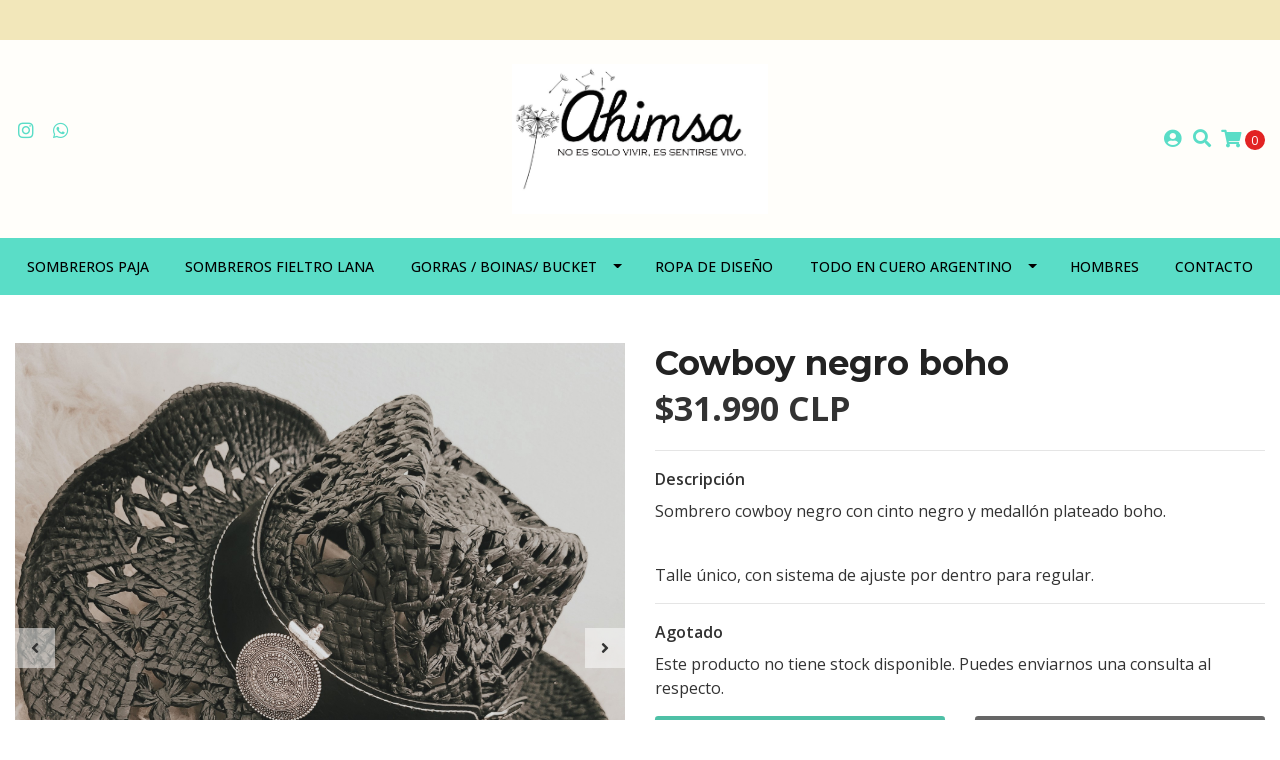

--- FILE ---
content_type: text/html; charset=utf-8
request_url: https://www.ahimsa-chic.cl/cowboy-negro-boho-1
body_size: 10108
content:
<!DOCTYPE html>
<!--[if IE 9]><html class="lt-ie10" lang="en" > <![endif]-->
<html class="no-js" lang="es-CL" xmlns="http://www.w3.org/1999/xhtml"> <!--<![endif]-->

  <head>
    <title>Cowboy negro boho</title>
    <meta http-equiv="Content-Type" content="text/html; charset=utf-8" />
    <meta name="description" content="Cowboy negro boho" />
    <meta name="robots" content="follow, all" />

    <!-- Set the viewport width to device width for mobile -->
    <meta name="viewport" content="width=device-width, initial-scale=1.0" />

    <!-- Facebook Meta tags for Product -->
<meta property="fb:app_id" content="283643215104248" />

  <meta property="og:title" content="Cowboy negro boho" />
  <meta property="og:type" content="product" />
  
  
  <meta property="og:image" content="https://cdnx.jumpseller.com/ahimsa/image/22023069/Tezza_2022_02_10_184140440_copy_2022x2022.jpg?1674741483" />
  
  <meta property="og:image" content="https://cdnx.jumpseller.com/ahimsa/image/27166963/Screenshot_20220915-160736_Gallery.jpg?1674741483" />
  
  <meta property="og:image" content="https://cdnx.jumpseller.com/ahimsa/image/31183121/IMG-20230124-WA0029.jpg?1674741483" />
  
  

  

  <meta property="product:is_product_shareable" content="1" />
  <meta property="product:original_price:amount" content="31990.0"/>
  <meta property="product:original_price:currency" content="CLP"/>
  <meta property="product:price:amount" content="31990.0"/>
  <meta property="product:price:currency" content="CLP"/>

  
  <meta property="product:availability" content="oos"/>
  



<meta property="og:description" content="Cowboy negro boho" />
<meta property="og:url" content="https://www.ahimsa-chic.cl/cowboy-negro-boho-1" />
<meta property="og:site_name" content="Ahimsa" />
<meta name="twitter:card" content="summary" />


<meta property="og:locale" content="es_CL" />



    

    
    <link rel="canonical" href="/cowboy-negro-boho-1">
    

    <script type="application/ld+json">
{
  "@context": "http://schema.org/"
  ,
    "@type": "Product",
    "name": "Cowboy negro boho",
    "url": "https://www.ahimsa-chic.cl/cowboy-negro-boho-1",
    "itemCondition": "http://schema.org/NewCondition",
    "sku": "c049",
    "image": "https://cdnx.jumpseller.com/ahimsa/image/22023069/Tezza_2022_02_10_184140440_copy_2022x2022.jpg?1674741483",
    
    "description": "Sombrero cowboy negro con cinto negro y medallón plateado boho.Talle único, con sistema de ajuste por dentro para regular.",
    
    
      "category": "Sombreros Paja, Verano, fibra natural",
    
    "offers": {
      
        "@type": "Offer",
        "itemCondition": "http://schema.org/NewCondition",
        
        "availability": "http://schema.org/OutOfStock",
        
      
      
        "price": "31990.0",
      
      "priceCurrency": "CLP",
      "seller": {
        "@type": "Organization",
        "name": "Ahimsa"
      },
      "url": "https://www.ahimsa-chic.cl/cowboy-negro-boho-1"
    }
  
}
</script>


  <script src="https://cdnjs.cloudflare.com/ajax/libs/jquery/3.4.1/jquery.min.js" integrity="sha384-vk5WoKIaW/vJyUAd9n/wmopsmNhiy+L2Z+SBxGYnUkunIxVxAv/UtMOhba/xskxh" crossorigin="anonymous" ></script>
    <link rel="icon" href=" https://assets.jumpseller.com/store/ahimsa/themes/322573/options/28570690/WhatsApp%20Image%202020-09-22%20at%2016.00.27.jpeg?1601863089 ">
    <link rel="stylesheet" href="//stackpath.bootstrapcdn.com/bootstrap/4.3.1/css/bootstrap.min.css" integrity="sha384-ggOyR0iXCbMQv3Xipma34MD+dH/1fQ784/j6cY/iJTQUOhcWr7x9JvoRxT2MZw1T" crossorigin="anonymous">

    <link rel="stylesheet" href="//use.fontawesome.com/releases/v5.7.2/css/all.css" integrity="sha384-fnmOCqbTlWIlj8LyTjo7mOUStjsKC4pOpQbqyi7RrhN7udi9RwhKkMHpvLbHG9Sr" crossorigin="anonymous">

		
    <link rel="stylesheet" href="//cdnjs.cloudflare.com/ajax/libs/toastr.js/latest/css/toastr.min.css">
    
    <link rel="stylesheet" type="text/css" href="https://assets.jumpseller.com/store/ahimsa/themes/322573/app.css?1768254128"/>
    <link rel="stylesheet" type="text/css" href="https://assets.jumpseller.com/store/ahimsa/themes/322573/color_pickers.min.css?1768254128"/>
    <script src="//ajax.googleapis.com/ajax/libs/webfont/1.6.26/webfont.js"></script>
<script type="text/javascript">
  WebFont.load({
    google: {
      families: ["Open Sans:300,400,500,600,700,800", "Montserrat:300,400,500,600,700,800", "Montserrat:300,400,500,600,700,800"]
    }
  });
</script>

<style type="text/css">
  body {
    font-family: 'Open Sans' !important;
  }

  h1, h2 {
    font-family: 'Montserrat' !important;
  }

  h1 {
    font-size:34px !important
  }

  .navbar-brand,
  .text-logo,
  h1.text-logo{
    font-family: 'Montserrat'!important;
    font-size: 1.25em!important;
  }

  @media (min-width: 768px) {
    .navbar-brand,
    .text-logo,
    h1.text-logo {
      font-size: 40px!important;
    }
  }
  body  {
    font-size: 16px !important;
  }

  h2.block-header {
    font-size:28px !important
  }

  #main-menu li a {
    font-size: 14px !important;
  }
  @media (min-width: 768px) {
    #carousel-home .item .carousel-info h2 {
      font-size: 2.5rem !important;
    }
  }

  .header-block .social a i,
  .header-block .header_actions-link i {
    font-size: 18px !important;
  }
</style>


    
    <link rel="stylesheet" href="//cdnjs.cloudflare.com/ajax/libs/OwlCarousel2/2.3.4/assets/owl.carousel.min.css">
    

    <!-- Script to Dropdown -->
    <script>
      $('.float-right .dropdown').click(function(){
        $(this).toggleClass('show');
      });
    </script>

    
  <meta name="csrf-param" content="authenticity_token" />
<meta name="csrf-token" content="0TRlP1lodDKOzgWOKnhr4vbnS3Bl1Lg68336cSDaoAA4OOHhjbQOlTeIkDPr92aMwz_r9JoyvV4w2aBYfuQZNw" />
<script src="https://files.jumpseller.com/javascripts/dist/jumpseller-2.0.0.js" defer="defer"></script></head>
<body>
<!--[if lt IE 8]>
<p class="browsehappy">You are using an <strong>outdated</strong> browser. Please <a href="http://browsehappy.com/">upgrade your browser</a> to improve your experience.</p>
<![endif]-->

  

  
<!-- Fixed Top Bar -->
<div class="fixed-top nav-bar message-top">
  <div class=" container  text-center">
    
  </div>
</div>

<header>
  <div class="container  header-block trsn py-lg-4 py-0">
    <div class="row align-items-center no-gutters">
      <div class="col-lg-4 col-md-3 col-2">
        <ul class="social d-none d-lg-block list-inline">
          

          

          
          
          <li class="list-inline-item">
            <a href="https://www.instagram.com/ahimsa.cl" class="trsn" title="Ir a Instagram" target="_blank">
              <i class="fab fa-instagram fa-fw"></i>
            </a>
          </li>
          

          
          <li class="list-inline-item">
            <a href="https://api.whatsapp.com/send?phone=56941267589&text=Hola%20Ahimsa" class="trsn" title="WhatsApp" target="_blank">
              <i class="fab fa-whatsapp fa-fw"></i>
            </a>
          </li>
          
          
        </ul>

      </div>
      <!-- Logo -->
      <div class="col-lg-4 col-md-6 col-8 text-center">
        <a href="https://www.ahimsa-chic.cl" title="Ahimsa">
          
          <img src="https://images.jumpseller.com/store/ahimsa/store/logo/sin_web.jpg?1682338265" class="navbar-brand store-image img-fluid" alt="Ahimsa" />
          
        </a>
      </div>
      <div class="col-lg-4 col-md-3 col-2">
        <ul class="list-inline text-right header_actions m-0">
          
          
          
          <li class="list-inline-item d-none d-lg-inline-block">
            <a href="/customer/login" id="login-link" class="header_actions-link" title='Ingresar'  data-toggle="tooltip" data-placement="top">
              <i class="fas fa-user-circle"></i>
            </a>
          </li>
          
          
          <li class="list-inline-item d-none d-lg-inline-block">
            <button type="button" data-toggle="modal" data-target="#search_modal" class="p-0 header_actions-link">
              <i class="fas fa-search" data-toggle="tooltip" title="Buscar" data-placement="top"></i>
            </button>
            <div id="search_modal" class="modal fade" tabindex="-1" role="dialog" aria-labelledby="search_modal" aria-hidden="true">
              <div class="modal-dialog" role="document">
                <div class="modal-content">
                  <div class="modal-header">
                    <h5 class="modal-title text-center d-block" id="search_modal">Buscar</h5>
                    <button type="button" class="close" data-dismiss="modal" aria-label="Close">
                      <i class="fas fa-times"></i>
                    </button>
                  </div>
                  <div class="modal-body">
                    <form id="header_search-form" class="search-form" method="get" action="/search">
                      <input type="text" value="" name="q" class="form-control" onFocus="javascript:this.value=''" placeholder="Buscar productos" />
                      <button type="submit"><i class="fas fa-search"></i></button>
                    </form>
                  </div>
                </div>
              </div>
            </div>
          </li>
          
          <li class="list-inline-item cart">
            <a id="cart-link" href="/cart" title="Carro de Compras" class="header_actions-link" data-toggle="tooltip" data-placement="top">
              <i class="fas fa-shopping-cart"></i>
              <span class="cart-size">0</span>
            </a>
          </li>
          
        </ul>

      </div>
    </div>
  </div>
</header>

<!-- Navigation -->
<nav id="main-menu" class="navbar-expand-md d-none d-lg-block vertical_menu">
  <div class="collapse navbar-collapse" id="navbarsContainer">
    <ul class="navbar-nav m-auto">
      
      <li class="nav-item  ">
  <a href="/sombreros-paja"  title="Sombreros paja" class="level-1 trsn nav-link" >Sombreros paja</a>
  
</li>



      
      <li class="nav-item  ">
  <a href="/sombreros-fieltro-lana"  title="Sombreros Fieltro Lana" class="level-1 trsn nav-link" >Sombreros Fieltro Lana</a>
  
</li>



      
      <li class="nav-item dropdown ">
  <a href="/gorras/boinas"  title="Gorras / Boinas/ Bucket" class="dropdown-toggle level-1 trsn nav-link" data-toggle="">Gorras / Boinas/ Bucket</a>
  
    <ul class="dropdown-menu multi-level">
      
        <li class="nav-item  ">
  <a href="/gorras/boinas/bucket"  title="Bucket" class="level-1 trsn nav-link" >Bucket</a>
  
</li>



      
        <li class="nav-item  ">
  <a href="/gorras/boinas/gorra"  title="Gorra" class="level-1 trsn nav-link" >Gorra</a>
  
</li>



      
        <li class="nav-item  ">
  <a href="/gorras/boinas/gorros-lana"  title="gorros lana" class="level-1 trsn nav-link" >gorros lana</a>
  
</li>



      
    </ul>
  
</li>



      
      <li class="nav-item  ">
  <a href="/ropa-de-diseno"  title="Ropa de diseño" class="level-1 trsn nav-link" >Ropa de diseño</a>
  
</li>



      
      <li class="nav-item dropdown ">
  <a href="/todo-cuero"  title="Todo en Cuero Argentino" class="dropdown-toggle level-1 trsn nav-link" data-toggle="">Todo en Cuero Argentino</a>
  
    <ul class="dropdown-menu multi-level">
      
        <li class="nav-item  ">
  <a href="/todo-cuero/carteras"  title="carteras" class="level-1 trsn nav-link" >carteras</a>
  
</li>



      
        <li class="nav-item  ">
  <a href="/todo-cuero/mochilas"  title="Mochilas" class="level-1 trsn nav-link" >Mochilas</a>
  
</li>



      
        <li class="nav-item  ">
  <a href="/todo-cuero/billeteras"  title="Billeteras" class="level-1 trsn nav-link" >Billeteras</a>
  
</li>



      
        <li class="nav-item  ">
  <a href="/banano/rinonera"  title="banano/ riñonera" class="level-1 trsn nav-link" >banano/ riñonera</a>
  
</li>



      
    </ul>
  
</li>



      
      <li class="nav-item  ">
  <a href="/hombres"  title="Hombres" class="level-1 trsn nav-link" >Hombres</a>
  
</li>



      
      <li class="nav-item  ">
  <a href="/contact"  title="Contacto" class="level-1 trsn nav-link" >Contacto</a>
  
</li>



      
    </ul>
  </div>
</nav>
<script>
  $(function () {
    $('[data-toggle="tooltip"]').tooltip()
  })
  
  var $messageHeight = $(".message-top").outerHeight();
   $("header").css("padding-top", $messageHeight )
   
</script>


  <!-- Navigation Mobile -->
<div class="mobilenav d-lg-none trsn">
  <div class="menu-header">
    <div class="item item-1 trsn">
      <i class="fas fa-search"></i>
      <form id="search_mini_form_mobile" class="navbar-form form-inline trsn" method="get" action="/search">
        <input type="text" value="" name="q" class="form-text" onFocus="javascript:this.value=''" placeholder="Buscar productos" />
      </form>
    </div>
    
    

    <div class="nav-icon">
      <span></span>
      <span></span>
      <span></span>
      <span></span>
    </div>
  </div>
  <div class="menu-top"></div>
  <div class="mobilenav-inner">
    <ul class="menu-mobile trsn">
      
      <li class=" ">
  
  <a href="/sombreros-paja" title="Sombreros paja" >Sombreros paja</a>
  

  
</li>

      
      <li class=" ">
  
  <a href="/sombreros-fieltro-lana" title="Sombreros Fieltro Lana" >Sombreros Fieltro Lana</a>
  

  
</li>

      
      <li class="has-dropdown ">
  
  <a title="Gorras / Boinas/ Bucket" class="level-1  first-trigger">Gorras / Boinas/ Bucket <i class="fas fa-angle-right" aria-hidden="true"></i></a>
  

  
  <ul class="level-1 dropdown">
    <li><a title="Volver" class="back-level-1"><i class="fas fa-angle-double-left" aria-hidden="true"></i> Volver</a></li>
    <li><a title="Gorras / Boinas/ Bucket" class="top-category" >Gorras / Boinas/ Bucket</a></li>
    
    	<li class=" ">
  
  <a href="/gorras/boinas/bucket" title="Bucket" >Bucket</a>
  

  
</li>

    
    	<li class=" ">
  
  <a href="/gorras/boinas/gorra" title="Gorra" >Gorra</a>
  

  
</li>

    
    	<li class=" ">
  
  <a href="/gorras/boinas/gorros-lana" title="gorros lana" >gorros lana</a>
  

  
</li>

    
    <li><a href="/gorras/boinas" title="Gorras / Boinas/ Bucket" class="goto">Ir a <span>Gorras / Boinas/ Bucket</span></a></li>
  </ul>
  
</li>

      
      <li class=" ">
  
  <a href="/ropa-de-diseno" title="Ropa de diseño" >Ropa de diseño</a>
  

  
</li>

      
      <li class="has-dropdown ">
  
  <a title="Todo en Cuero Argentino" class="level-1  first-trigger">Todo en Cuero Argentino <i class="fas fa-angle-right" aria-hidden="true"></i></a>
  

  
  <ul class="level-1 dropdown">
    <li><a title="Volver" class="back-level-1"><i class="fas fa-angle-double-left" aria-hidden="true"></i> Volver</a></li>
    <li><a title="Todo en Cuero Argentino" class="top-category" >Todo en Cuero Argentino</a></li>
    
    	<li class=" ">
  
  <a href="/todo-cuero/carteras" title="carteras" >carteras</a>
  

  
</li>

    
    	<li class=" ">
  
  <a href="/todo-cuero/mochilas" title="Mochilas" >Mochilas</a>
  

  
</li>

    
    	<li class=" ">
  
  <a href="/todo-cuero/billeteras" title="Billeteras" >Billeteras</a>
  

  
</li>

    
    	<li class=" ">
  
  <a href="/banano/rinonera" title="banano/ riñonera" >banano/ riñonera</a>
  

  
</li>

    
    <li><a href="/todo-cuero" title="Todo en Cuero Argentino" class="goto">Ir a <span>Todo en Cuero Argentino</span></a></li>
  </ul>
  
</li>

      
      <li class=" ">
  
  <a href="/hombres" title="Hombres" >Hombres</a>
  

  
</li>

      
      <li class=" ">
  
  <a href="/contact" title="Contacto" >Contacto</a>
  

  
</li>

      
      <li>
        
        <div class="login" >
          <a href="/customer/login" id="login-link-2" class="trsn nav-link" title="Ingresar / RegistrarseAhimsa">
            <i class="fas fa-user"></i>
            <span class="customer-name">
              Ingresar / Registrarse
            </span>
          </a>
        </div>
        
      </li>
      <li>
        
      </li>
      

      

      
      
      <li class="social-item">
        <a href="https://www.instagram.com/ahimsa.cl" class="trsn" title="Ir a Instagram" target="_blank">
          <i class="fab fa-instagram fa-fw"></i>Instagram
        </a>
      </li>
      
      
      <li class="social-item">
        <a href="https://api.whatsapp.com/send?phone=56941267589&text=Hola%20Ahimsa" class="trsn" title="WhatsApp" target="_blank">
          <i class="fab fa-whatsapp fa-fw"></i>WhatsApp
        </a>
      </li>
      
      
    </ul>
  </div>
</div>
<div class="nav-bg-opacity"></div>

  
  <!-- Page Content -->
  <div class="container my-5 pt-lg-0 pt-5 product-page">
  <div class="row">
    <div class="col-md-6 mb-3">
      <div class="d-md-none text-center">
        
        <h2 class="product-name mb-0">Cowboy negro boho</h2>
        
        
        <span id="product-form-price-2">$31.990 CLP</span>
        
        
      </div>
      <div class="main-product-image">
        
        <div id="product-carousel" class="product-images owl-carousel product-slider" data-slider-id="1">
          <div class="item">
            <img id="first-image" src="https://cdnx.jumpseller.com/ahimsa/image/22023069/Tezza_2022_02_10_184140440_copy_2022x2022.jpg?1674741483" alt="Cowboy negro boho" />
          </div>
          
          <div class="item">
            <img src="https://cdnx.jumpseller.com/ahimsa/image/27166963/Screenshot_20220915-160736_Gallery.jpg?1674741483" alt="Cowboy negro boho" />
          </div>
          
          <div class="item">
            <img src="https://cdnx.jumpseller.com/ahimsa/image/31183121/IMG-20230124-WA0029.jpg?1674741483" alt="Cowboy negro boho" />
          </div>
          
        </div>
        

        
        <!-- Thumb Images -->
        <div class="owl-thumbs mt-2 mr-n2" data-slider-id="1">
          
          <a class="owl-thumb-item" data-image="1" href="#">
            <img src="https://cdnx.jumpseller.com/ahimsa/image/22023069/thumb/100/100?1674741483" srcset="https://cdnx.jumpseller.com/ahimsa/image/22023069/thumb/100/100?1674741483 1x,https://cdnx.jumpseller.com/ahimsa/image/22023069/thumb/200/200?1674741483 2x" alt="Cowboy negro boho"/ class="pb-2 pr-2">
          </a>
          
          <a class="owl-thumb-item" data-image="2" href="#">
            <img src="https://cdnx.jumpseller.com/ahimsa/image/27166963/thumb/100/100?1674741483" srcset="https://cdnx.jumpseller.com/ahimsa/image/27166963/thumb/100/100?1674741483 1x,https://cdnx.jumpseller.com/ahimsa/image/27166963/thumb/200/200?1674741483 2x" alt="Cowboy negro boho"/ class="pb-2 pr-2">
          </a>
          
          <a class="owl-thumb-item" data-image="3" href="#">
            <img src="https://cdnx.jumpseller.com/ahimsa/image/31183121/thumb/100/100?1674741483" srcset="https://cdnx.jumpseller.com/ahimsa/image/31183121/thumb/100/100?1674741483 1x,https://cdnx.jumpseller.com/ahimsa/image/31183121/thumb/200/200?1674741483 2x" alt="Cowboy negro boho"/ class="pb-2 pr-2">
          </a>
          
        </div>
        
      </div>
    </div>

    <div class="col-md-6">
      <form id="product-form" class="form-horizontal" action="/cart/add/12925900" method="post" enctype="multipart/form-data" name="buy">
        <div class="form-group d-none d-md-block">
          
          <h1 class="page-header m-0 text-left">Cowboy negro boho</h1>
          
          <div class="form-price_desktop">
            
            <span class="product-form-price form-price" id="product-form-price">$31.990 CLP</span>
            
          </div>
          
        </div>

        
        <div id="product-sku" class="sku hidden form-group">
          <label class="form-control-label mb-0">SKU: </label>
          <span class="sku_elem">c049</span>
        </div>
        

        

        
        <div class="form-group description">
          <label class="form-control-label">Descripción</label>
          <p><font style="vertical-align: inherit;"><font style="vertical-align: inherit;">Sombrero cowboy negro con cinto negro y medallón plateado boho.</font></font><br></p>
<br>
<p><font style="vertical-align: inherit;"><font style="vertical-align: inherit;">Talle único, con sistema de ajuste por dentro para regular.</font></font><br></p>
        </div>
        
        <div class="form-group qty-select hidden">
          
        </div>
        <!-- Out of Stock -->
        <div class="form-group product-stock product-out-stock visible">
          <label class="form-control-label">Agotado</label>
          <p>Este producto no tiene stock disponible. Puedes enviarnos una consulta al respecto.</p>
          
          <div class="row">
            <div class="col-md-6">
              <a href="/contact" class="btn btn-primary btn-sm btn-block mb-md-0 mb-2" title="Contáctanos">Contáctanos</a>
            </div>
            <div class="col-md-6">
              <a href="javascript:history.back()" class="btn btn-secondary btn-sm btn-block" title="Continúa Comprando">Continúa Comprando</a>
            </div>
          </div>
          
        </div>
        <!-- Not Available -->
        <div class="form-group product-stock product-unavailable hidden">
          <label class="form-control-label">No Disponible</label>
          <p>Este producto no está disponible. Puedes enviarnos una consulta al respecto.</p>
          
          <div class="row">
            <div class="col-md-6">
              <a href="/contact" class="btn btn-primary btn-sm btn-block" title="Contáctanos">Contáctanos</a>
            </div>
            <div class="col-md-6">
              <a href="javascript:history.back()" class="btn btn-secondary btn-sm btn-block" title="Continúa Comprando">Continúa Comprando</a>
            </div>
          </div>
          
        </div>

        

        <div class="form-group product-stock product-available row no-gutters  hidden">
          <div class="col-lg-4 col-sm-5 text-center">
            <label class="form-control-label">Cantidad</label>
          </div>
          <div class="col-lg-8 col-sm-7">

          </div>
          <div class="col-lg-4 col-sm-5">
            
            
            <div class="quantity mr-sm-2 mr-0 mb-sm-0 mb-2">
              <input type="number" class="qty form-control text-center" id="input-qty" name="qty" min="1" value="1" readonly="readonly"  max="0" >
            </div>
          </div>
          <div class="col-lg-8 col-sm-7">
            
            <input type="button" id="add-to-cart" onclick="addToCart('12925900', 'Cowboy negro boho', $('#input-qty').val(), getProductOptions());" class="btn btn-adc btn-block adc-button" value="Añadir al Carro" />
            
          </div>
          <div class="col-12 disclaimer text-center mt-2">Solo quedan <strong> 0 </strong> unidades de este producto</div>
        </div>
        

        

        
      </form>
      <div id="product-sharing">
        <ul class="list-inline social-networks">
          <li class="list-inline-item"><strong>Compartir: </strong>
            
          <li class="list-inline-item">
            <a href="https://www.facebook.com/sharer/sharer.php?u=https://www.ahimsa-chic.cl/cowboy-negro-boho-1" class="has-tip tip-top radius button tiny button-facebook trsn" title="Compartir en Facebook" target="_blank" data-tooltip>
              <i class="fab fa-facebook-f"></i>
            </a>
          </li>
          

          

          
          <li class="list-inline-item">
            <a href="https://pinterest.com/pin/create/bookmarklet/?media=https://cdnx.jumpseller.com/ahimsa/image/22023069/Tezza_2022_02_10_184140440_copy_2022x2022.jpg?1674741483&url=https://www.ahimsa-chic.cl/cowboy-negro-boho-1&is_video=false&description=Cowboy negro boho: Sombrero cowboy negro con cinto negro y medallón plateado boho.

Talle único, con sistema de ajuste por dentro para regular." class="has-tip tip-top radius button tiny button-pinterest trsn" title="Compartir en Pinterest" target="_blank" data-tooltip>
              <i class="fab fa-pinterest"></i>
            </a>
          </li>
          

          

          
          <li class="list-inline-item d-md-none">
            <a class="has-tip tip-top radius button tiny button-whats trsn" href="whatsapp://send?text=Ve este producto Cowboy negro boho | https://www.ahimsa-chic.cl/cowboy-negro-boho-1">
              <i class="fab fa-whatsapp"></i>
            </a>
          </li>
          

        </ul>
      </div>
    </div>
    <script type="text/javascript">
      $('#product-sharing a').click(function(){
        return !window.open(this.href, 'Share', 'width=640,height=300');
      });
    </script>
  </div>
</div>



<div class="container">
  <div class="row">
    <div class="col-12">
      <h2 class="block-header text-center">También te puede interesar</h2>
    </div>
  </div>
</div>

<div class="container related_products">
  <div class="product-slider related-slider owl-carousel">
    
    <div class="item">
      <div class="product-block text-center mb-md-3 mb-2 p-md-3 p-2 rounded trsn">
        <a href="/sombrero-gypsy-plumitas" class="product-image d-block ">

          

          

          
          <img class="img-fluid img-portfolio img-hover mb-2" src="https://cdnx.jumpseller.com/ahimsa/image/31096577/resize/255/255?1674425682" srcset="https://cdnx.jumpseller.com/ahimsa/image/31096577/resize/255/255?1674425682 1x,https://cdnx.jumpseller.com/ahimsa/image/31096577/resize/510/510?1674425682 2x" alt="Sombrero gypsy plumitas" />
          
        </a>
        
        
        
        <div class="caption">
          <div class="brand-name small trsn">
            
            <h4><a href="/sombrero-gypsy-plumitas">Sombrero gypsy plumitas</a></h4>
          </div>
          
          <div class="list-price">
            
            <span class="product-block-list">$29.990 CLP</span>
            
          </div>
          
          
          <div class="mt-2 trsn btn_container">
            
            
            <form id="product-form-17568675" action="/cart/add/17568675" method="post" enctype="multipart/form-data" name="buy">
              <div class="row adc-form no-gutters product-stock product-available">
                <div class="col-sm-8">
                  
                  <div class="quantity mr-md-2 mb-md-0 mb-2">
                    <div class="product-qty">
                      <input type="number" class="qty form-control text-center" id="input-qty-17568675" name="qty" min="1" value="1" readonly="readonly"  max="7" >
                    </div>
                  </div>
                </div>
                <div class="col-sm-4">
                  
                  <button type="button" onclick="addToCart('17568675', 'Sombrero gypsy plumitas', $('#input-qty-17568675').val(), getProductOptions('#product-form-17568675'));" class="adc btn btn-adc btn-block btn-primary" value="Añadir al Carro" ><i class="fas fa-cart-plus"></i></button>
                  
                </div>
              </div>
            </form>
            
            
          </div>
          
        </div>
      </div>
    </div>
    
    <div class="item">
      <div class="product-block text-center mb-md-3 mb-2 p-md-3 p-2 rounded trsn">
        <a href="/victoria-1" class="product-image d-block ">

          

          

          
          <img class="img-fluid img-portfolio img-hover mb-2" src="https://cdnx.jumpseller.com/ahimsa/image/25485923/resize/255/255?1656685988" srcset="https://cdnx.jumpseller.com/ahimsa/image/25485923/resize/255/255?1656685988 1x,https://cdnx.jumpseller.com/ahimsa/image/25485923/resize/510/510?1656685988 2x" alt="Victoria" />
          
        </a>
        
        
        
        <div class="caption">
          <div class="brand-name small trsn">
            <span class="brand">Ahimsa</span>
            <h4><a href="/victoria-1">Victoria</a></h4>
          </div>
          
          <div class="list-price">
            
            <span class="product-block-list">$28.990 CLP</span>
            
          </div>
          
          
          <div class="mt-2 trsn btn_container">
            
            
            <form id="product-form-14513426" action="/cart/add/14513426" method="post" enctype="multipart/form-data" name="buy">
              <div class="row adc-form no-gutters product-stock product-available">
                <div class="col-sm-8">
                  
                  <div class="quantity mr-md-2 mb-md-0 mb-2">
                    <div class="product-qty">
                      <input type="number" class="qty form-control text-center" id="input-qty-14513426" name="qty" min="1" value="1" readonly="readonly"  max="3" >
                    </div>
                  </div>
                </div>
                <div class="col-sm-4">
                  
                  <button type="button" onclick="addToCart('14513426', 'Victoria', $('#input-qty-14513426').val(), getProductOptions('#product-form-14513426'));" class="adc btn btn-adc btn-block btn-primary" value="Añadir al Carro" ><i class="fas fa-cart-plus"></i></button>
                  
                </div>
              </div>
            </form>
            
            
          </div>
          
        </div>
      </div>
    </div>
    
    <div class="item">
      <div class="product-block text-center mb-md-3 mb-2 p-md-3 p-2 rounded trsn">
        <a href="/marite" class="product-image d-block ">

          

          

          
          <img class="img-fluid img-portfolio img-hover mb-2" src="https://cdnx.jumpseller.com/ahimsa/image/25283393/resize/255/255?1655483358" srcset="https://cdnx.jumpseller.com/ahimsa/image/25283393/resize/255/255?1655483358 1x,https://cdnx.jumpseller.com/ahimsa/image/25283393/resize/510/510?1655483358 2x" alt="Marite" />
          
        </a>
        
        
        
        <div class="caption">
          <div class="brand-name small trsn">
            <span class="brand">Ahimsa</span>
            <h4><a href="/marite">Marite</a></h4>
          </div>
          
          <div class="list-price">
            
            <span class="product-block-list">$31.990 CLP</span>
            
          </div>
          
          
          <div class="mt-2 trsn btn_container">
            
            
            <form id="product-form-14423236" action="/cart/add/14423236" method="post" enctype="multipart/form-data" name="buy">
              <div class="row adc-form no-gutters product-stock product-available">
                <div class="col-sm-8">
                  
                  <div class="quantity mr-md-2 mb-md-0 mb-2">
                    <div class="product-qty">
                      <input type="number" class="qty form-control text-center" id="input-qty-14423236" name="qty" min="1" value="1" readonly="readonly"  max="16" >
                    </div>
                  </div>
                </div>
                <div class="col-sm-4">
                  
                  <button type="button" onclick="addToCart('14423236', 'Marite', $('#input-qty-14423236').val(), getProductOptions('#product-form-14423236'));" class="adc btn btn-adc btn-block btn-primary" value="Añadir al Carro" ><i class="fas fa-cart-plus"></i></button>
                  
                </div>
              </div>
            </form>
            
            
          </div>
          
        </div>
      </div>
    </div>
    
    <div class="item">
      <div class="product-block text-center mb-md-3 mb-2 p-md-3 p-2 rounded trsn">
        <a href="/sombrero-condor" class="product-image d-block ">

          

          

          
          <img class="img-fluid img-portfolio img-hover mb-2" src="https://cdnx.jumpseller.com/ahimsa/image/31079963/resize/255/255?1674319302" srcset="https://cdnx.jumpseller.com/ahimsa/image/31079963/resize/255/255?1674319302 1x,https://cdnx.jumpseller.com/ahimsa/image/31079963/resize/510/510?1674319302 2x" alt="Sombrero cóndor " />
          
        </a>
        
        
        
        <div class="caption">
          <div class="brand-name small trsn">
            <span class="brand">Ahimsa</span>
            <h4><a href="/sombrero-condor">Sombrero cóndor </a></h4>
          </div>
          
          <div class="list-price">
            
            <span class="product-block-list">$33.990 CLP</span>
            
          </div>
          
          
          <div class="mt-2 trsn btn_container">
            
            
            <a class="btn btn-primary btn-block" href="/sombrero-condor">Ver Opciones</a>
            
            
          </div>
          
        </div>
      </div>
    </div>
    
    <div class="item">
      <div class="product-block text-center mb-md-3 mb-2 p-md-3 p-2 rounded trsn">
        <a href="/rosa-plumitas" class="product-image d-block ">

          

          

          
          <img class="img-fluid img-portfolio img-hover mb-2" src="https://cdnx.jumpseller.com/ahimsa/image/21967456/resize/255/255?1644260658" srcset="https://cdnx.jumpseller.com/ahimsa/image/21967456/resize/255/255?1644260658 1x,https://cdnx.jumpseller.com/ahimsa/image/21967456/resize/510/510?1644260658 2x" alt="Rosa plumitas" />
          
        </a>
        
        
        
        <div class="caption">
          <div class="brand-name small trsn">
            <span class="brand">Ahimsa</span>
            <h4><a href="/rosa-plumitas">Rosa plumitas</a></h4>
          </div>
          
          <div class="list-price">
            
            <span class="product-block-list">$29.990 CLP</span>
            
          </div>
          
          
          <div class="mt-2 trsn btn_container">
            
            
            <form id="product-form-12898575" action="/cart/add/12898575" method="post" enctype="multipart/form-data" name="buy">
              <div class="row adc-form no-gutters product-stock product-available">
                <div class="col-sm-8">
                  
                  <div class="quantity mr-md-2 mb-md-0 mb-2">
                    <div class="product-qty">
                      <input type="number" class="qty form-control text-center" id="input-qty-12898575" name="qty" min="1" value="1" readonly="readonly"  max="2" >
                    </div>
                  </div>
                </div>
                <div class="col-sm-4">
                  
                  <button type="button" onclick="addToCart('12898575', 'Rosa plumitas', $('#input-qty-12898575').val(), getProductOptions('#product-form-12898575'));" class="adc btn btn-adc btn-block btn-primary" value="Añadir al Carro" ><i class="fas fa-cart-plus"></i></button>
                  
                </div>
              </div>
            </form>
            
            
          </div>
          
        </div>
      </div>
    </div>
    
    <div class="item">
      <div class="product-block text-center mb-md-3 mb-2 p-md-3 p-2 rounded trsn">
        <a href="/negro-cleo-1" class="product-image d-block ">

          

          

          
          <img class="img-fluid img-portfolio img-hover mb-2" src="https://cdnx.jumpseller.com/ahimsa/image/16797482/resize/255/255?1651514911" srcset="https://cdnx.jumpseller.com/ahimsa/image/16797482/resize/255/255?1651514911 1x,https://cdnx.jumpseller.com/ahimsa/image/16797482/resize/510/510?1651514911 2x" alt="Sombrero Negro Cleo" />
          
        </a>
        
        
        
        <div class="caption">
          <div class="brand-name small trsn">
            <span class="brand">Ahimsa</span>
            <h4><a href="/negro-cleo-1">Sombrero Negro Cleo</a></h4>
          </div>
          
          <div class="list-price">
            
            <span class="product-block-list">$29.990 CLP</span>
            
          </div>
          
          
          <div class="mt-2 trsn btn_container">
            
            
            <form id="product-form-10032147" action="/cart/add/10032147" method="post" enctype="multipart/form-data" name="buy">
              <div class="row adc-form no-gutters product-stock product-available">
                <div class="col-sm-8">
                  
                  <div class="quantity mr-md-2 mb-md-0 mb-2">
                    <div class="product-qty">
                      <input type="number" class="qty form-control text-center" id="input-qty-10032147" name="qty" min="1" value="1" readonly="readonly"  max="1" >
                    </div>
                  </div>
                </div>
                <div class="col-sm-4">
                  
                  <button type="button" onclick="addToCart('10032147', 'Sombrero Negro Cleo', $('#input-qty-10032147').val(), getProductOptions('#product-form-10032147'));" class="adc btn btn-adc btn-block btn-primary" value="Añadir al Carro" ><i class="fas fa-cart-plus"></i></button>
                  
                </div>
              </div>
            </form>
            
            
          </div>
          
        </div>
      </div>
    </div>
    
    <div class="item">
      <div class="product-block text-center mb-md-3 mb-2 p-md-3 p-2 rounded trsn">
        <a href="/rosa-bufalo" class="product-image d-block ">

          

          

          
          <img class="img-fluid img-portfolio img-hover mb-2" src="https://cdnx.jumpseller.com/ahimsa/image/25175095/resize/255/255?1655299187" srcset="https://cdnx.jumpseller.com/ahimsa/image/25175095/resize/255/255?1655299187 1x,https://cdnx.jumpseller.com/ahimsa/image/25175095/resize/510/510?1655299187 2x" alt="Rosa bufalo" />
          
        </a>
        
        
        
        <div class="caption">
          <div class="brand-name small trsn">
            <span class="brand">Ahimsa</span>
            <h4><a href="/rosa-bufalo">Rosa bufalo</a></h4>
          </div>
          
          <div class="list-price">
            
            <span class="product-block-list">$28.990 CLP</span>
            
          </div>
          
          
          <div class="mt-2 trsn btn_container">
            
            
            <form id="product-form-14390978" action="/cart/add/14390978" method="post" enctype="multipart/form-data" name="buy">
              <div class="row adc-form no-gutters product-stock product-available">
                <div class="col-sm-8">
                  
                  <div class="quantity mr-md-2 mb-md-0 mb-2">
                    <div class="product-qty">
                      <input type="number" class="qty form-control text-center" id="input-qty-14390978" name="qty" min="1" value="1" readonly="readonly"  max="9" >
                    </div>
                  </div>
                </div>
                <div class="col-sm-4">
                  
                  <button type="button" onclick="addToCart('14390978', 'Rosa bufalo', $('#input-qty-14390978').val(), getProductOptions('#product-form-14390978'));" class="adc btn btn-adc btn-block btn-primary" value="Añadir al Carro" ><i class="fas fa-cart-plus"></i></button>
                  
                </div>
              </div>
            </form>
            
            
          </div>
          
        </div>
      </div>
    </div>
    
    <div class="item">
      <div class="product-block text-center mb-md-3 mb-2 p-md-3 p-2 rounded trsn">
        <a href="/lorenza-1" class="product-image d-block ">

          

          

          
          <img class="img-fluid img-portfolio img-hover mb-2" src="https://cdnx.jumpseller.com/ahimsa/image/25657403/resize/255/255?1657552284" srcset="https://cdnx.jumpseller.com/ahimsa/image/25657403/resize/255/255?1657552284 1x,https://cdnx.jumpseller.com/ahimsa/image/25657403/resize/510/510?1657552284 2x" alt="Lorenza" />
          
        </a>
        
        
        
        <div class="caption">
          <div class="brand-name small trsn">
            <span class="brand">Ahimsa</span>
            <h4><a href="/lorenza-1">Lorenza</a></h4>
          </div>
          
          <div class="list-price">
            
            <span class="product-block-list">$29.990 CLP</span>
            
          </div>
          
          
          <div class="mt-2 trsn btn_container">
            
            
            <form id="product-form-14581055" action="/cart/add/14581055" method="post" enctype="multipart/form-data" name="buy">
              <div class="row adc-form no-gutters product-stock product-available">
                <div class="col-sm-8">
                  
                  <div class="quantity mr-md-2 mb-md-0 mb-2">
                    <div class="product-qty">
                      <input type="number" class="qty form-control text-center" id="input-qty-14581055" name="qty" min="1" value="1" readonly="readonly"  max="16" >
                    </div>
                  </div>
                </div>
                <div class="col-sm-4">
                  
                  <button type="button" onclick="addToCart('14581055', 'Lorenza', $('#input-qty-14581055').val(), getProductOptions('#product-form-14581055'));" class="adc btn btn-adc btn-block btn-primary" value="Añadir al Carro" ><i class="fas fa-cart-plus"></i></button>
                  
                </div>
              </div>
            </form>
            
            
          </div>
          
        </div>
      </div>
    </div>
    
  </div>

</div>

<script>
  $(document).ready(function() {
    $('.related-slider').owlCarousel({
      loop:false,
      rewind: true,
      margin:15,
      navText: ["<i class='fas fa-chevron-left'></i>", "<i class='fas fa-chevron-right'></i>"],
      nav:true,
      dots: true,
      thumbs: false,
      responsive:{
        0:{
          items:1,
          margin:8,
          stagePadding: 40,
        },
        600:{
          items:3,
          margin:15,
          stagePadding: 30,
        },
        1000:{
          items:4,
          stagePadding: 30,
        }
      }
    })
  });
</script>



<script type="text/javascript">
  $(document).ready(function(){
    $('#product-carousel').carousel({interval: false});
    $('.owl-thumbs > a').click(function(e){
      e.preventDefault();
      $("#product-carousel").carousel(parseInt($(this).attr('data-image')) -1);
    });
    $("#product-link").click(function () {
      $(this).select();
    });
    $('.owl-thumbs > a').click(function(){
      $('.owl-thumbs > a').removeClass('active');
      $(this).toggleClass('active');
    });
    $( ".owl-thumbs > a" ).first().addClass( "active" );
  });
</script>



<!-- Add to cart plugin -->

<script>
  function getProductOptions() {
    var options = {};
    $(".prod-options").each(function() {
      var option = $(this);
      options[option.attr('id')] = option.val();
    })
    return options;
  }
</script>

<script>
  setTimeout(function(){
    $('.product-page .product-images').css("background-image","none");
	},500);
</script>


  <!-- Footer -->
  
  <footer class="pt-5 pb-3">
  <div class="container">
    <div class="row text-md-left text-center justify-content-center">
      
      <div class="col-lg-3 col-md-6">
        <h5>Sobre Nosotros</h5>
        <div class="footer-description text-center text-md-left mb-lg-0 mb-3">
          
          
Accesorios únicos, hechos a mano, confeccionados con piezas de distintas partes del mundo, inspirados en distintas culturas con ALMA bohemia.

          
        </div>
      </div>
      
      <div class="col-lg-3 col-md-6 mb-lg-0 mb-4">
        <h5>Contacto</h5>
        <ul>
          <li><a href="mailto:ahimsachic@gmail.com" target="_blank" title="ahimsachic@gmail.com">ahimsachic@gmail.com</a></li>
          
          <li class="footer-top__menu-item">
            <a href="tel:+56941267589" title="Llámanos">+56941267589</a>
          </li>
          
        </ul>
      </div>
      <div class="col-lg-3 col-md-6 mb-lg-0 mb-4">
        <h5>Menú</h5>
        <ul class="navbar-nav mr-auto">
          
          <li>
  <a href="/contact"  title="Contacto">Contacto</a>
</li>



          
          <li>
  <a href="/terms-and-conditions"  title="Terms and Conditions">Terms and Conditions</a>
</li>



          
          <li>
  <a href="/preguntas-frecuentes"  title="Preguntas Frecuentes">Preguntas Frecuentes</a>
</li>



          
        </ul>
      </div>
      <div class="col-lg-3 col-md-6 mb-lg-0 mb-4">
        
        <h5>Suscríbete a Nuestro Newsletter</h5>
        <div id="newsletter">
          <form  method="post" id="mc-embedded-subscribe-form" name="mc-embedded-subscribe-form" class="validate" target="_blank" novalidate>
            <div id="mc_embed_signup_scroll">
              <div class="form-group mb-0">
                <!-- Begin MailChimp Signup Form -->
                <input type="email" id="mce-EMAIL" class="email field form-control footer-subscribe__email" name="EMAIL" placeholder="Ingresa tu E-mail" required>
                <button type="submit" id="mc-embedded-subscribe" class="btn btn-link p-0 footer-subscribe__button" name="subscribe"><i class="far fa-envelope"></i></button>
                <!-- end .footer-subscribe__field -->

                <!-- real people should not fill this in and expect good things - do not remove this or risk form bot signups-->
                <div style="position: absolute; left: -5000px;" aria-hidden="true"><input type="text" name="b_37d0843fc21a18eccb8d392eb_f7037d65c5" tabindex="-1" value=""></div>
              </div>
              
            </div>
          </form>
        </div>
        
        
        
        <ul class="list-inline social-footer my-3">
          
          <li class="list-inline-item">
            <strong>Síguenos:</strong>
          </li>
          
          

          

          
          
          <li class="list-inline-item">
            <a href="https://www.instagram.com/ahimsa.cl" title="Ir a Instagram" target="_blank">
              <i class="fab fa-instagram"></i>
            </a>
          </li>
          
          
          <li class="list-inline-item d-md-none">
            <a href="https://api.whatsapp.com/send?phone=56941267589&text=Hola Ahimsa!" title="WhatsApp" target="_blank">
              <i class="fab fa-whatsapp fa-fw"></i>
            </a>
          </li>
          
          
        </ul>
        
      </div>


    </div>
  </div>
  <hr class="mb-3">
  <div class="container-fluid">
    <div class="row align-items-center">
      <div class="col-md-4 text-lg-left text-center mb-lg-0 mb-3">
        <div class="powerd-by">&copy; 2026 Ahimsa. <br>Todos los derechos reservados. <a href='https://jumpseller.cl/?utm_medium=store&utm_campaign=powered_by&utm_source=ahimsa' title='Crear tienda en línea' target='_blank' rel='nofollow'>Powered by Jumpseller</a>.</div>
      </div>
      <div class="col-md-4 text-center">
        <a href="https://www.ahimsa-chic.cl" title="Ahimsa">
          
          <img src="https://assets.jumpseller.com/store/ahimsa/themes/322573/options/28570977/letras%20negras%20transparente%20-%20caja%20-%20capas.jpg?1612729630" alt="Ahimsa" class="navbar-brand img-fluid mx-auto p-0 pb-3"/>
          
        </a>
      </div>
      <div class="col-md-4">
        <ul class="payment text-lg-right text-center">
  <li><span><img src="https://assets.jumpseller.com/store/ahimsa/themes/322573/pay-webpay.png?1768254128" alt="Webpay"></span></li>
  
  
  
  
  
  
  
  
  
  
  
  
  
  
  
  
  
  
  
  
  
  <li><span><img src="https://assets.jumpseller.com/store/ahimsa/themes/322573/pay-visa.png?1768254128" alt="Visa"></span></li>
  <li><span><img src="https://assets.jumpseller.com/store/ahimsa/themes/322573/pay-master.png?1768254128" alt="Mastercard"></span></li>
  
  
  
  

  
  <li>
    <span>
      
      <img src="https://assets.jumpseller.com/store/ahimsa/themes/322573/pay-wire-es.png?1768254128" alt="Transferencia Bancaria">
      
    </span>
  </li>
  
  
</ul>

      </div>
    </div>
  </div>

</footer>

  
  <!-- /.container -->

  <!-- Bootstrap Core -->
  <script src="//cdnjs.cloudflare.com/ajax/libs/tether/1.4.7/js/tether.min.js"></script>
  <script src="//cdnjs.cloudflare.com/ajax/libs/popper.js/1.14.7/umd/popper.min.js" integrity="sha384-UO2eT0CpHqdSJQ6hJty5KVphtPhzWj9WO1clHTMGa3JDZwrnQq4sF86dIHNDz0W1" crossorigin="anonymous"></script>
  <script src="//cdn.jsdelivr.net/bootstrap.filestyle/1.1.0/js/bootstrap-filestyle.min.js"></script>
  <script src="//stackpath.bootstrapcdn.com/bootstrap/4.3.1/js/bootstrap.min.js" integrity="sha384-JjSmVgyd0p3pXB1rRibZUAYoIIy6OrQ6VrjIEaFf/nJGzIxFDsf4x0xIM+B07jRM" crossorigin="anonymous"></script>

  
  
<script src="//cdnjs.cloudflare.com/ajax/libs/OwlCarousel2/2.3.4/owl.carousel.min.js"></script>
<script src="https://assets.jumpseller.com/store/ahimsa/themes/322573/owl.carousel2.thumbs.min.js?1768254128"></script>

<script>
  
  $('#carousel-home .item').addClass('item-background');
  
  $('.home_slider').owlCarousel({
    items:1,
    
    loop:false,
		dots: true,
		margin:0,
		nav:true,
		autoplay: true,
		autoplayTimeout: 3000,
		autoplayHoverPause:true,
		navText: ["<i class='fas fa-angle-left'></i>", "<i class='fas fa-angle-right'></i>"]
	})

  $('.product-images').owlCarousel({
    loop: false,
    items:1,
    dots: false,
    margin:0,
    autoHeight:true,
    nav: true,
    thumbs: true,
    thumbsPrerendered: true,
    thumbs: true,
    thumbsPrerendered: true,
		navText: ["<i class='fas fa-angle-left'></i>", "<i class='fas fa-angle-right'></i>"]
  });
</script>

  <script type="text/javascript" src="https://assets.jumpseller.com/store/ahimsa/themes/322573/main.js?1768254128"></script>

  
  <script type="text/javascript" src="//cdnjs.cloudflare.com/ajax/libs/toastr.js/latest/js/toastr.min.js"></script>
<script type="text/javascript">
  var shoppingCartMessage = 'Ir al Carro de Compras';
  var singleProductMessage = 'ha sido añadido al carro de compra.'
  var multiProductMessage = 'han sido añadidos al carro de compra.'

  function getProductOptions() {
    var options = {};
    $(".prod-options").each(function() {
      var option = $(this);
      options[option.attr('id')] = option.val();
    })
    return options;
  }
</script>
<script>
  function addToCart(id, productName, qty, options) {
    Jumpseller.addProductToCart(id, qty, options, {
      callback: function(data, status) {
        toastr.options = {
          closeButton: true,
          debug: false,
          newestOnTop: false,
          progressBar: true,
          positionClass: 'toast-top-right',
          preventDuplicates: false,
          onclick: null,
          showDuration: '500',
          hideDuration: '1000',
          timeOut: '5000',
          extendedTimeOut: '1000',
          showEasing: 'swing',
          hideEasing: 'linear',
          showMethod: 'fadeIn',
          hideMethod: 'fadeOut',
        };

        if (data.status == 404) {
          toastr.error(data.responseJSON.message);
        } else {
          if (parseInt(qty) == 1) {
            toastr.success(
              qty +
              ' ' +
              productName +
              ' ' +
              singleProductMessage +
              ' <a href="' +
              $('#cart-link').attr('href') +
              '"> ' +
              shoppingCartMessage +
              '</a>'
            );
          } else {
            toastr.success(
              qty +
              ' ' +
              productName +
              ' ' +
              multiProductMessage +
              ' <a href="' +
              $('#cart-link').attr('href') +
              '"> ' +
              shoppingCartMessage +
              '</a>'
            );
          }

          // update cart in page
          $('.cart-size').text(parseInt($('.cart-size').text()) + parseInt(qty));
        }
      },
    });
  }
</script>
  
  
  <script>
  jQuery('<div class="quantity-nav"><div class="quantity-button quantity-up">+</div><div class="quantity-button quantity-down">-</div></div>').insertAfter('.quantity input');
  jQuery('.quantity').each(function() {
    var spinner = jQuery(this),
        input = spinner.find('input[type="number"]'),
        btnUp = spinner.find('.quantity-up'),
        btnDown = spinner.find('.quantity-down'),
        min = input.attr('min'),
        max = input.attr('max');

    btnUp.click(function() {
      var oldValue = parseFloat(input.val());
      if (oldValue >= max) {
        var newVal = oldValue;
      } else {
        var newVal = oldValue + 1;
      }
      spinner.find("input").val(newVal);
      spinner.find("input").trigger("change");
    });

    btnDown.click(function() {
      var oldValue = parseFloat(input.val());
      if (oldValue <= min) {
        var newVal = oldValue;
      } else {
        var newVal = oldValue - 1;
      }
      if(newVal > 0){
        spinner.find("input").val(newVal);
        spinner.find("input").trigger("change");
      };
    });

  });
</script>
  

  
  <script src="https://smartarget.online/loader.js?ver=1&amp;u=&amp;source=jumpseller_whatsapp_smartarget" async="async"></script>
</body>
</html>
